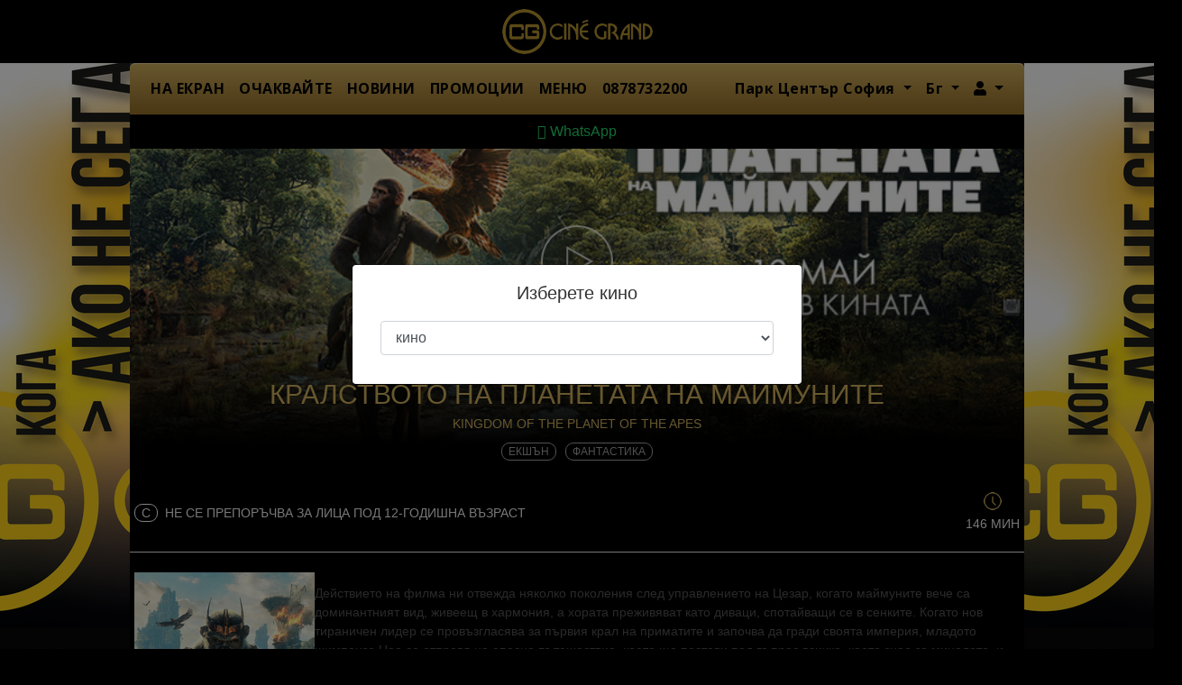

--- FILE ---
content_type: text/html; charset=utf-8
request_url: https://cinegrand.bg/m/kralstvoto-na-planetata-na-majmunite-imdbtt11389872
body_size: 23230
content:
<!DOCTYPE html>
<html lang="bg">

<head>
    <meta charset="utf-8">
    <meta name="viewport" content="width=device-width, initial-scale=1, shrink-to-fit=no">
        <meta name="apple-itunes-app" content="app-id=6444288483">
        <meta name="csrf-param" content="_csrf">
<meta name="csrf-token" content="cGymE3B8X088xvSod-tU2pwax4I8nm0OKCDkdXQhDUUYAdd-PgoYIGmOsuo-ogy2xW6Duw-uWEN9Z903H0pDKA==">
    <title>КРАЛСТВОТО НА ПЛАНЕТАТА НА МАЙМУНИТЕ - Сине Гранд    </title>
    <link type="image/x-icon" href="/include/cinegrand/img/favicon.ico" rel="icon">
<link href="https://use.fontawesome.com/releases/v5.15.1/css/all.css" rel="stylesheet">
<link href="/assets/6cdfe997/css/bootstrap.css?v=1753780923" rel="stylesheet">
<link href="/include/slick/slick.css?v=1753780914" rel="stylesheet">
<link href="/include/slick/slick-theme.css?v=1753780914" rel="stylesheet">
<link href="//fonts.googleapis.com/css?family=Montserrat:100,200,300,400,500,600,700,800,900&amp;amp;subset=latin-ext" rel="stylesheet">
<link href="/include/styles.css?v=1753780914" rel="stylesheet">
<link href="/include/stylesnew.css?v=1753780914" rel="stylesheet">
<link href="/include/cinegrand/styles.css?v=1753780914" rel="stylesheet">
<link href="/local/override.css?v=1559052916" rel="stylesheet">
<script src="/assets/b66c9ed5/jquery.min.js?v=1490036520"></script>
<script src="/assets/6cdfe997/js/bootstrap.bundle.js?v=1753780923"></script>
<script src="/assets/81f6dc13/umd/popper.min.js?v=1548762387"></script>
<script src="/assets/d9da5037/underscore-min.js?v=1721853602"></script>
<script src="/include/slick/slick.min.js?v=1753780914"></script>
<script src="/include/helpers.js?v=1753780914"></script>
<script src="/include/helpers-ui.js?v=1753780914"></script>
<script src="/include/site.js?v=1753780914"></script>
<script>
        /* Google Tag Manager */
        (function(w,d,s,l,i){w[l]=w[l]||[];w[l].push({'gtm.start':
        new Date().getTime(),event:'gtm.js'});var f=d.getElementsByTagName(s)[0],
        j=d.createElement(s),dl=l!='dataLayer'?'&l='+l:'';j.async=true;j.src=
        'https://www.googletagmanager.com/gtm.js?id='+i+dl;f.parentNode.insertBefore(j,f);
        })(window,document,'script','dataLayer','GTM-5Q93M8Q');
        /* End Google Tag Manager */
    </script></head>

<body
      class="prod ">
    <script>Site.init({"language":"bg","currency":"BGN","priceFormatPrecision":2,"priceFormatIgnoreZero":false,"priceFormatSeparator":".","urlHome":"https://www.cinegrand.bg/%D0%BF%D0%B0%D1%80%D0%BA-%D1%86%D0%B5%D0%BD%D1%82%D1%8A%D1%80-%D1%81%D0%BE%D1%84%D0%B8%D1%8F"});</script>    
        <!-- Google Tag Manager (noscript) -->
        <noscript><iframe src="https://www.googletagmanager.com/ns.html?id=GTM-5Q93M8Q"
        height="0" width="0" style="display:none;visibility:hidden"></iframe></noscript>
        <!-- End Google Tag Manager (noscript) -->
        <header>
        <div class="header-wrapper">
            <nav class="navbar primary -fixed-top">
                <a class="navbar-brand"
                   href="https://www.cinegrand.bg/%D0%BF%D0%B0%D1%80%D0%BA-%D1%86%D0%B5%D0%BD%D1%82%D1%8A%D1%80-%D1%81%D0%BE%D1%84%D0%B8%D1%8F">Сине Гранд</a>
            </nav>
            <nav class="navbar navbar-expand-md navbar-dark bg-dark secondary">
    <button class="navbar-toggler" type="button" data-toggle="collapse" data-target="#main-menu"
        aria-controls="main-menu" aria-expanded="false" aria-label="Toggle navigation">
        <span class="navbar-toggler-icon"></span>
         Парк Център София    </button>
    <div class="collapse navbar-collapse" id="main-menu">
        <ul class="navbar-nav mr-auto main-menu" style="gap:5px"><li class="nav-item"><a href="/парк-център-софия/schedule" class="nav-link">НА ЕКРАН</a></li>
<li class="nav-item"><a href="/парк-център-софия/soon" class="nav-link">ОЧАКВАЙТЕ</a></li>
<li class="nav-item"><a href="/Бг/news" class="nav-link">НОВИНИ</a></li>
<li class="nav-item"><a href="/парк-център-софия/Бг/promotions" class="nav-link">ПРОМОЦИИ</a></li>
<li class="nav-item"><a href="/парк-център-софия/Бг/menu" class="nav-link">МЕНЮ</a></li>
<li class="nav-item"><a href="/%D0%91%D0%B3/hotline" class="nav-link">0878732200</a></li></ul>        <ul class="navbar-nav right-menu ml-auto">
                        <li class="nav-item dropdown">
                <a class="nav-link dropdown-toggle" href="#" role="button" id="cinema-menu" data-toggle="dropdown"
                    aria-haspopup="true" aria-expanded="false">
                    Парк Център София                </a>
                <ul class="dropdown-menu dropdown-menu-right bg-dark" aria-labelledby="cinema-menu"><li class="active"><a href="/m/kralstvoto-na-planetata-na-majmunite-imdbtt11389872?ignoreMissing=1&amp;cinema_slug=%D0%BF%D0%B0%D1%80%D0%BA-%D1%86%D0%B5%D0%BD%D1%82%D1%8A%D1%80-%D1%81%D0%BE%D1%84%D0%B8%D1%8F" class="dropdown-item">Парк Център София</a></li>
<li><a href="/m/kralstvoto-na-planetata-na-majmunite-imdbtt11389872?ignoreMissing=1&amp;cinema_slug=%D1%81%D0%BE%D1%84%D0%B8%D1%8F-%D1%80%D0%B8%D0%BD%D0%B3-%D0%BC%D0%BE%D0%BB" class="dropdown-item">София Ринг Мол</a></li></ul>            </li>
                                    <li class="nav-item dropdown">
                <a class="nav-link dropdown-toggle" href="#" role="button" id="language-menu" data-toggle="dropdown"
                    aria-haspopup="true" aria-expanded="false">
                    Бг                </a>
                <ul class="dropdown-menu dropdown-menu-right bg-dark" aria-labelledby="language-menu"><li><a href="/site/default/locale?code=%D0%91%D0%B3&amp;back=%2F" class="dropdown-item"><b>Български</b></a></li>
<li><a href="/site/default/locale?code=en&amp;back=%2F" class="dropdown-item">English</a></li></ul>            </li>
                            <li class="nav-item dropdown">
        <a class="nav-link dropdown-toggle" href="#" role="button" id="member-menu" data-toggle="dropdown" aria-haspopup="true" aria-expanded="false">
            <i class="fa fa-user"></i><span class="sr-only">Член</span>
        </a>
        <ul class="dropdown-menu dropdown-menu-right bg-dark" aria-labelledby="member-menu"><li><a href="/%D0%BF%D0%B0%D1%80%D0%BA-%D1%86%D0%B5%D0%BD%D1%82%D1%8A%D1%80-%D1%81%D0%BE%D1%84%D0%B8%D1%8F/card/login" class="dropdown-item">Вход</a></li>
<li><a href="/%D0%BF%D0%B0%D1%80%D0%BA-%D1%86%D0%B5%D0%BD%D1%82%D1%8A%D1%80-%D1%81%D0%BE%D1%84%D0%B8%D1%8F/card/signup" class="dropdown-item">Регистрация</a></li></ul>    </li>
        </ul>
    </div>
    <a href="/%D1%80%D0%B5%D0%BA%D0%BB%D0%B0%D0%BC%D0%B8%D1%80%D0%B0%D0%B9%D1%82%D0%B5-%D1%81-%D0%BD%D0%B0%D1%81"><img class="banner-left" src="/files/menu-image/1/0/1024/976_main_1-wx175.jpg?_s=3281084ebdd4bcc7ddbd3ed7aa2d99eb" alt="" style="width:175px;left:-175px;"></a> <a href="/%D1%80%D0%B5%D0%BA%D0%BB%D0%B0%D0%BC%D0%B8%D1%80%D0%B0%D0%B9%D1%82%D0%B5-%D1%81-%D0%BD%D0%B0%D1%81"><img class="banner-right" src="/files/menu-image/1/0/1023/975_main_1-wx175.jpg?_s=e633813032452ff6624ce851f7d05f7c" alt="" style="width:175px;right:-175px;"></a></nav>
        </div><!-- header-wrapper -->
    </header>

    <main
          class="movie">
        <div class="main-wrapper">
                        <div class="contact-bar">
                <a href="https://wa.me/message/FTEUE42VHSWHA1" target="_blank" class="btn btn-block btn-whatsapp rounded-0">
                    <i class="fa fa-whatsapp"></i>
                    WhatsApp                </a>
            </div>
                                    <div class="movie-header" style="background:#000;">
            <div class="movie-background">
            <!-- imaginea o centram pe container dar o si limitam latimea pentru a maximiza informatia afisata -->
            <img src="/files/movie-image/BGSOFCG1/74/30/743/3077_main_1-wx768.jpg?_s=b68d621b27448403c6217c24b241da8c"
                style="width:768px;height:auto;position:absolute;top:50%;left:50%;transform:translate(-50%,-50%);" />
        </div>

        
        <a id="linkTrailer" href="#" role="button" class="trailer-link d-block sd-none sd-md-block"
            title="Вижте трейлъра"
            data-toggle="modal" data-target="#myModal" style="border:0px;"></a>

        <div class="modal sfade trailer" id="myModal" tabindex="-1" role="dialog" aria-labelledby="myModalLabel">
            <div class="modal-dialog" role="document">
                <div class="modal-content">
                    <div class="modal-header">
                        <button id="closeTrailer" type="button" class="close" data-dismiss="modal"
                            aria-label="затвори"><span
                                aria-hidden="true">&times;</span></button>
                    </div>
                    <div class="modal-body">
                                                    <iframe id="movieTrailer" allowFullScreen="allowFullScreen"
                                src="https://www.youtube.com/embed/mwW0w9L7QLU?modestbranding=1&rel=0&autoplay=1&fs=1&autohide=1&showinfo=0&width=640"
                                width="640" height="480" allowtransparency="true" frameborder="0"></iframe>

                                            </div>
                </div>
            </div>
        </div>
        <script type="text/javascript">
            var vid = parseInt('1', 10);
            if (vid) {
                $('#myModal')
                    .on('shown.bs.modal', function() {
                        $('#movieTrailer').attr('src', $("#movieTrailer").attr('src'));
                        $(document).on('click', '.modal-backdrop', function(event) {
                            $('#myModal').modal('toggle');
                        });
                    })
                    .on('hide.bs.modal', function() {
                        $('#movieTrailer').attr('src', '');
                        $(document).off('click', '.modal-backdrop');
                    });
            } else {
                $('#myModal')
                    .on('shown.bs.modal', function() {
                        $('#movieTrailer').get()[0].load();
                        $('#movieTrailer').get()[0].play();
                        $(document).on('click', '.modal-backdrop', function(event) {
                            $('#myModal').modal('toggle');
                        });
                    })
                    .on('hide.bs.modal', function() {
                        $('#movieTrailer').get()[0].pause();
                        $(document).off('click', '.modal-backdrop');
                    });
            }
        </script>

        <div class="movie-title">
        КРАЛСТВОТО НА ПЛАНЕТАТА НА МАЙМУНИТЕ    </div>
            <div class="movie-orig-title">
            KINGDOM OF THE PLANET OF THE APES        </div>
    </div>

<div class="movie-header-tags">
    <ul class="tags-list">
                                    <li class="tag">Екшън            </li>
                    <li class="tag">Фантастика            </li>
            </ul>
</div>

<div class="movie-main">

    <div class="movie-age-duration">
                    <div class="age-rating C">
                <span class="bordered">C</span>
                                    Не се препоръчва за лица под 12-годишна възраст                            </div>
                            <div class="duration">
                <i class="icon-time"></i>
                146 мин            </div>
            </div>

    <div class="movie-synopsis">
                    <div class="poster" style="background: url('/files/movie-image/BGSOFCG1/74/30/743/3093_thumbnail_1-bx200x286.jpg?_s=65deeea89ea776de63af261a4096bbde') no-repeat; background-size: contain; background-position:center;"></div>
                <div class="movie-info-column">
            

                        <div class="synopsis">
                                Действието на филма ни отвежда няколко поколения след управлението на Цезар, когато маймуните вече са доминантният вид, живеещ в хармония, а хората преживяват като диваци, спотайващи се в сенките.

Когато нов тираничен лидер се провъзгласява за първия крал на приматите и започва да гради своята империя, младото шимпанзе Ноа се отправя на опасно пътешествие, което ще постави под въпрос всичко, което знае за миналото, и ще го накара да направи избор, който ще предопредели бъдещето както на маймуните, така и на хората.
            </div>
        </div>

    </div><!-- movie-synopsis -->

</div><!-- movie-main -->


<div id="movie-actions" class="hidden">
    <div class="wrapper">
        <button type="button" class="close" aria-label="Close">
            <span aria-hidden="true">&times;</span>
        </button>
                <a href="#" class="btn btn-accent btn-buy">
            <i class="icon-ticket"></i>
            <span>Купи билет</span>
        </a>
        
        <a href="#" class="btn btn-outline-accent btn-reservation">
            <i class="icon-reservation"></i>
            <span>Резервирай местата</span>
        </a>
    </div>
    <p class="disclaimer text-center">Намален билет се ползва само срещу съответния документ. При отказ да покажете такъв на входа на киното, може да не бъдете допуснати до прожекцията.    </p>
</div>

<script>
    $('body').on('click', function(event) {
        if ($(event.target).closest("#movie-actions").length === 0) {
            $('#movie-actions').addClass('hidden');
        }
    });

    $('#movie-actions').on('click', '.close', function(event) {
        $('#movie-actions').addClass('hidden');
    });

    $('.movie-schedule').on('click', '.show-time.valid', function(event) {
        event.preventDefault();

        var a = $(event.target);
        a = a.hasClass('show-time') ? a : a.parent('a');
        var buy = $(a).data('buy');
        var res = $(a).data('reserve');
        if (!buy && !res) {
            return false;
        }

        // dezactivam alte spectacole activate
        $('.movie-schedule .show-time.active').removeClass('active');

        var ma = $('#movie-actions');

        // verifica soldout / can_sell
        if (!checkCanSell(a, ma)) {
            return false;
        }

        // disable rezervari daca este cazul
        checkCanReserve(a, ma);

        // activam link spectacol
        $(a).addClass('active');

        // setam link-uri ptr actiuni
        ma.find('.btn-buy').attr('href', buy).toggleClass('d-none', !buy);
        ma.find('.btn-reservation').attr('href', res).toggleClass('d-none', !res);


        // afiseaza popup actiuni buy + reserve
        if (ma.hasClass('hidden')) {
            ma.removeClass('hidden');
        } else {
            ma.addClass('hidden');
            setTimeout(function() {
                ma.removeClass('hidden');
            }, 300);
        }
        return false;
    });

    function checkCanReserve(elShow, elActions) {
        var can = $(elShow).data('canreserve');
        var ma = $(elActions);
        var message = 'Резервациите за тази прожекция са деактивирани!';

        ma.find('.btn-reservation')
            .toggleClass('disabled-look', can == 'N')
            .off();
        if (can == 'N') {
            ma.find('.btn-reservation').on('click',
                function(event) {
                    event.preventDefault();
                    alertMessage(
                        $(elShow).data('movie') + '<br/>' + $(elShow).attr('title'),
                        message);
                    return false;
                }
            );
        }
    }

    function checkCanSell(elShow, elActions) {
        var soldout = $(elShow).data('soldout');
        var can = $(elShow).data('cansell');
        var ma = $(elActions);
        var messageCant = 'Онлайн продажбите на билети са забранени за тази прожекция!';
        var messageSoldout = 'Билетите за тази прожекция са продадени, потърсете билети за филма в <a href="http://www.cinegrand.bg/софия-ринг-мол/schedule">http://www.cinegrand.bg/софия-ринг-мол/schedule</a>';

        if (soldout == 'Y') {
            alertMessage(
                $(elShow).data('movie') + '<br/>' + $(elShow).attr('title'),
                messageSoldout);
            return false;
        }

        if (can == 'N') {
            alertMessage(
                $(elShow).data('movie') + '<br/>' + $(elShow).attr('title'),
                messageCant);
            return false;
        }
        
        return true;
    }
</script>
        </div>
    </main>

    <footer class="text-center">
            <ul class="nav justify-content-center" style="gap:5px"><li class="nav-item"><a href="/парк-център-софия/contact" class="nav-link">Контакти</a></li>
<li class="nav-item"><a href="/%D0%B7%D0%B0-cinegrand" class="nav-link">За Cine Grand</a></li>
<li class="nav-item"><a href="/%D0%91%D0%B3/%D0%BE%D0%B1%D1%89%D0%B8+%D1%83%D1%81%D0%BB%D0%BE%D0%B2%D0%B8%D1%8F" class="nav-link">Общи условия</a></li>
<li class="nav-item"><a href="/%D0%BF%D0%BE%D0%BB%D0%B8%D1%82%D0%B8%D0%BA%D0%B0-%D0%B7%D0%B0-%D0%BF%D0%BE%D0%B2%D0%B5%D1%80%D0%B8%D1%82%D0%B5%D0%BB%D0%BD%D0%BE%D1%81%D1%82" class="nav-link">Поверителност и Защита на личните данни</a></li>
<li class="nav-item"><a href="/%D1%80%D0%B5%D0%BA%D0%BB%D0%B0%D0%BC%D0%B8%D1%80%D0%B0%D0%B9%D1%82%D0%B5-%D1%81-%D0%BD%D0%B0%D1%81" class="nav-link">Рекламирайте с нас</a></li>
<li class="nav-item"><a href="/%D0%BA%D0%B0%D1%80%D0%B8%D0%B5%D1%80%D0%B8" class="nav-link">Кариери</a></li></ul>    
    <ul class="nav justify-content-center social-links"><li class="nav-item"><a href="https://www.facebook.com/CinegrandBG/" target="_blank" class="nav-link"><i class="fab fa-facebook-square"></i></a></li>
<li class="nav-item"><a href="https://www.instagram.com/cinegrandbulgaria/" target="_blank" class="nav-link"><i class="fab fa-instagram"></i></a></li>
<li class="nav-item"><a href="https://www.linkedin.com/company/cine-grand/" target="_blank" class="nav-link"><i class="fab fa-linkedin"></i></a></li>
<li class="nav-item"><a href="https://apps.apple.com/bg/app/cine-grand-bulgaria/id6444288483" target="_blank" class="nav-link"><i class="fab fa-app-store"></i></a></li>
<li class="nav-item"><a href="https://play.google.com/store/apps/details?id=com.cinegrandbg.ticketingmobile" target="_blank" class="nav-link"><i class="fab fa-google-play"></i></a></li>
<li class="nav-item"><a href="https://www.europa-cinemas.org/en" target="_blank" class="nav-link"><img src="https://www.cinegrand.bg/files/menu-image/9/8/98/1355_thumbnail_2.png" style="height:45px;"></a></li></ul>        <p>&nbsp;</p>
<p><a href="/%D0%91%D0%B3/%D0%BE%D0%BF%D0%B5%D1%80%D0%B0%D1%82%D0%B8%D0%B2%D0%BD%D0%B0%20%D0%BF%D1%80%D0%BE%D0%B3%D1%80%D0%B0%D0%BC%D0%B0"><img style="display: block; margin-left: auto; margin-right: auto;" src="/files/attachment/3/2/234/234_origin_1.jpg" alt="" width="163" height="89" /></a></p>
<p>&nbsp;</p>    </footer>



    
    <style>
#select-cinema { }
#select-cinema .modal-title { margin-bottom:1rem; }
</style>

<!-- Modal -->
<div class="modal -fade" id="select-cinema" tabindex="-1" role="dialog" data-backdrop="static" data-focus="true" data-shadow="true" data-keyboard="false">
    <div class="modal-dialog modal-dialog-centered" role="document">
        <div class="modal-content">
        <form method="post" action="/site/default/select-cinema">
            <input type="hidden" name="_csrf" value="cGymE3B8X088xvSod-tU2pwax4I8nm0OKCDkdXQhDUUYAdd-PgoYIGmOsuo-ogy2xW6Duw-uWEN9Z903H0pDKA==" />
            <div class="modal-body">
                <h5 class="modal-title text-center">Изберете кино</h5>
                <div class="form-group">
                    <select class="form-control" id="cinema_code" name="cinema_code">
                        <option value="" disabled selected hidden>кино</option>
                                                <option value="BGSOFCG1">Парк Център София</option>
                                                <option value="BGSOFCG2">София Ринг Мол</option>
                                            </select>
                    <!--<small class="form-text text-muted">Alege cinematograful default.</small>-->
                </div><!-- form-group -->
            </div><!-- modal-body -->
                    </form>
        </div><!-- modal-content -->
    </div><!-- modal-dialog -->
</div><!-- modal -->

<script>
$('#select-cinema form').on('submit', function (event) {
    event.preventDefault();
    var form = $(event.currentTarget);
    $.post(form.attr('action'), form.serialize())
        .done(function(data) {
            window.location.reload(true);
        })
    ;
    return false;
});
$('#cinema_code').on('change', function () {
    $('#select-cinema form').submit();
});
$('#select-cinema').modal('toggle');
</script>


    
    

    <style>
 #modal-alert { color:#000; }
</style>

<div id="modal-alert" class="modal fade" tabindex="-1" aria-labelledby="modal-alert-title" aria-hidden="true"
    data-backdrop="static">
    <div class="modal-dialog modal-dialog-centered modal-dialog-scrollable">
        <div class="modal-content">
            <div class="modal-header">
                <h5 class="modal-title text-center flex-grow-1" id="modal-alert-title">
                    <!--title-->
                </h5>
                <button type="button" class="close" data-dismiss="modal" aria-label="Close">
                    <span aria-hidden="true">&times;</span>
                </button>
            </div>
            <div class="modal-body text-center">
                <!--body-->
            </div>
        </div>
    </div>
</div>
<script>
    function alertMessage(title, message) {
        $('#modal-alert').on('show.bs.modal', function(event) {
            var modal = $(this);
            modal.find('.modal-title').html(title);
            modal.find('.modal-body').html(message);
        });
        $('#modal-alert').modal('toggle').modal('handleUpdate');
    }
</script>

</body>

</html>


--- FILE ---
content_type: text/css
request_url: https://cinegrand.bg/include/styles.css?v=1753780914
body_size: 17130
content:
:root {
  --color_1: #191919;
  --color_2: #cccccc;
  --color_3: #000000;
  --color_4: #999999;
  --color_5: #eeeeee;
  --color_6: rgb(255, 255, 255, 0.2);
  --color_7: #111111;
  --color_8: #222222;
  --color_9: #ffffff;
  --color_10: #333333;
  --color_11: #9F9F9F;
  --color_12: #212529;
  --color_13: #393E44;
  --color_14: #525252;
  --color_15: rgb(255, 255, 255, 0.07);
  --color_16: rgb(0, 0, 0, 0.8);

  --color_40: #FF0000;
  --color_41: #FF8E45;
  --color_42: #fff1D6;
  --color_43: #FF4304;
  --color_44: #F30000;
  --color_45: #8D1E78;

  --color_90: #eaa721;

  --color_101: #191919;
  --color_102: #cccccc;
  --color_103: #000000;
  --color_104: #000000;
  --color_106: rgb(255, 255, 255, 0.2);
  --color_109: #ffffff;
  --color_110: #202020;
}
/*
body[data-theme="light"] {
  --color_1: #E6E6E6;
  --color_2: #333333;
  --color_3: #ffffff;
  --color_4: #666666;
  --color_5: #111111;
  --color_6: rgb(0, 0, 0, 0.2);
  --color_7: #eeeeee;
  --color_8: #DDDDDD;
  --color_9: #000000;
  --color_10: #CCCCCC;
  --color_11: #606060;
  --color_12: #DEDAD6;
  --color_13: #C6C1BB;
  --color_14: #ADADAD;
  --color_15: rgb(0, 0, 0, 0.07);

  --color_101: #ffffff;
  --color_104: #666666;
}
*/


@media (prefers-color-scheme: dark) {

  :root {
    --color_1: #191919;
    --color_2: #cccccc;
    --color_3: #000000;
    --color_4: #999999;
    --color_5: #eeeeee;
    --color_6: rgb(255, 255, 255, 0.2);
    --color_7: #111111;
    --color_8: #222222;
    --color_9: #ffffff;
    --color_10: #333333;
    --color_11: #9F9F9F;
    --color_12: #212529;
    --color_13: #393E44;
    --color_14: #525252;
    --color_15: rgb(255, 255, 255, 0.07);
    --color_16: rgb(0, 0, 0, 0.8);
  
    --color_40: #FF0000;
    --color_41: #FF8E45;
    --color_42: #fff1D6;
    --color_43: #FF4304;
    --color_44: #F30000;
    --color_45: #8D1E78;
  
    --color_90: #eaa721;
  
    --color_101: #191919;
    --color_102: #cccccc;
    --color_103: #000000;
    --color_104: #000000;
    --color_106: rgb(255, 255, 255, 0.2);
    --color_109: #ffffff;
  }

}



@media (prefers-color-scheme: light) {

  :root {
    --color_1: #E6E6E6;
    --color_2: #333333;
    --color_3: #ffffff;
    --color_4: #666666;
    --color_5: #111111;
    --color_6: rgb(0, 0, 0, 0.2);
    --color_7: #eeeeee;
    --color_8: #DDDDDD;
    --color_9: #000000;
    --color_10: #CCCCCC;
    --color_11: #606060;
    --color_12: #DEDAD6;
    --color_13: #C6C1BB;
    --color_14: #ADADAD;
    --color_15: rgb(0, 0, 0, 0.07);
    --color_16: rgb(255, 255, 255, 0.85);
  
    --color_40: #FF0000;
    --color_41: #FF8E45;
    --color_42: #fff1D6;
    --color_43: #FF4304;
    --color_44: #F30000;
    --color_45: #8D1E78;
  
    --color_90: #eaa721;
  
    --color_101: #ffffff;
    --color_102: #cccccc;
    --color_103: #000000;
    --color_104: #666666;
    --color_106: rgb(255, 255, 255, 0.2);
    --color_109: #ffffff;
    
  }

  
}




body {
  font-family: 'Montserrat', Helvetica, Arial, sans-serif;
  background: #E3E3EA;
}
@media (max-width: 768px) {
  body {
    background: #000;
  }
}

footer {margin:10px;font-size:0.9rem;}

.sn {
	display:flex;
	flex-direction:row;
	flex-wrap:nowrap;
	justify-content: space-around;
    max-width: 150px;
    align-items: center;
    margin: auto;
}
.social-links a.nav-link {
    border: 0px;
	text-decoration:none;
	font-size:40px;
	color: #333;
}

a.nav-link {margin:0px!important;}

.alert { margin:0; text-align:center; }

.no-selection {
    -webkit-touch-callout: none; /* iOS Safari */
      -webkit-user-select: none; /* Safari */
       -khtml-user-select: none; /* Konqueror HTML */
         -moz-user-select: none; /* Firefox */
          -ms-user-select: none; /* Internet Explorer/Edge */
              user-select: none; /* Non-prefixed version, currently supported by Chrome and Opera */
}

/* ptr bs btn */
.btn.no-outline,
.btn.no-outline:focus,
.btn.no-outline.focus,
.btn.no-outline.active { outline:none!important; box-shadow:none!important; }

.btn_buy {background-color: #007bff; padding: 5px 10px; border-radius:5px; margin-top:10px; color:#fff; text-transform: uppercase; font-weight:bold;}
.lbl_buy_tickets {color:red;}

.form {
  border-top: 1px solid #eee;
  margin-bottom: 20px;
}
.form input[type="text"],
.form input[type="email"],
.form input[type="password"] {
  line-height: 40px;
  padding: 0 0.75rem;
  -webkit-box-shadow: inset 5px 5px 15px 0px rgba(227, 227, 234, 0.4);
  -moz-box-shadow: inset 5px 5px 15px 0px rgba(227, 227, 234, 0.4);
  box-shadow: inset 5px 5px 15px 0px rgba(227, 227, 234, 0.4);
}
.error-summary { color:red; }
.has-error label { color:red; }
.has-error input { border-color:red; }
.has-error .help-block { color:red; font-style:italic; }

h1 {
  font-size: 30px;
  font-weight: 200;
}
h2 {
    font-size:20px;
    font-weight:200;
}
/* Header : BEGIN */
.header-wrapper {
  max-width: 768px;
  margin: 0 auto;
}

/* Header : END */





/* movie list : BEGIN */

.movie-list-header {
  font-size: 12px;
  font-weight: 400;
  text-transform: uppercase;
  padding: 20px 15px;
  margin:0;
}


.movie-list { list-style:none; margin:0; padding:0; }
.movie-list.bb,
.movie-list:last-child { border-bottom: 1px solid #eee; }
.movie-list .movie { border-top: 1px solid #eee; display:flex; padding: 15px 25px 15px 15px; color: #000; }
.movie-list .movie.disabled { opacity:0.3; }
.movie-list .movie.disabled * { color: #000 !important; }
.movie-list li a { color:#000; }
.movie-list li a:hover { text-decoration:none; }
.movie-list li p { margin:0; }
.movie-list .arrow { background-image: url('img/right-arrow-grey.png'); background-size: 8px; background-position: right 15px center; background-repeat: no-repeat; }
.movie-list .movie-poster { margin-right: 15px; overflow: hidden; flex: 100px 0 0; }
.movie-list .movie-poster img { height: auto; width: 100%; }
.movie-list .movie-info { font-size: 14px; font-weight: 300; flex-grow: 1; }
.movie-info-schedule {display: flex;gap: 10px;flex-direction: column; width:100%;}
.movie-list .movie-title { font-size: 16px; font-weight: 400;  margin-bottom: 5px; }
.movie-list .movie-label { text-transform: uppercase; font-size: 12px; }
.movie-list .movie-label.avanpremiera { color: #FF0000; }
.movie-list .movie-label.premiera { color: #FF8E45; }
.movie-list .movie.presale { background-color: #FFF1D6; }
.movie-list .movie-label.presale { color: #FF4304;}
.movie-list .movie-label.is-reservation { color: #F30000; }
.movie-list .presale.arrow { background-image: url('img/right-arrow-orange.png'); }
.movie-list .tag { font-size: 12px; line-height: 24px; padding: 0 10px; border: 1px solid black; border-radius: 4px; display: inline-block;
    text-transform: uppercase; margin: 5px 5px 5px 0; font-weight: 400; cursor: pointer;
}
.movie-list .tag .icon-ticket {
  background: url('img/icon-ticket-black.png') no-repeat center; background-size: contain;
  display: inline-block; vertical-align: middle; width: 24px; height: 24px; margin: 4px 5px 4px 0;
}
.movie-list .tag .small { font-size: 10px; }
.movie-list .tag.red { color: #FF0000; border-color: #FF0000; }
.movie-list .tag.red .icon-ticket { background-image: url('img/icon-ticket-red.png');   }
@media screen and (min-width: 768px) {
    .movie-list { display: flex; flex-direction: row; flex-wrap: wrap; align-self: flex-start; }
    .movie-list .arrow { background-position: right 1500px center; }
    .movie-list:last-child { border-bottom: 0px; }
    .movie-list .movie { border-top: 0px; display:flex; flex-wrap: wrap; align-self: flex-start; padding: 15px 30px 15px 15px; color: #000; width:245px;}
    .movie-list .movie-poster { flex: 200px 0 0; margin-bottom: 10px;}
    .movie-list .movie-poster img { height: 289px;  }
    .movie-list .movie-info { font-size: 12px; text-align: center; }
    .movie-list .movie-schedule { width:100%; text-align:center; }
    .movie-list .movie-title { font-weight: bold; font-family: "Open Sans",sans-serif; text-align: center; }
}
@media (max-width: 320px) {
  .movie-list .movie-poster { flex: 70px 0 0; }
  .movie-list .movie-poster img { height:100px; }
}



/* si in listari si in pagina unui film */
.movie-schedule { margin:5px 0; gap:15px;}
.movie-schedule .day-wrapper { margin-bottom:10px; text-align:center; }
.movie-schedule .day-wrapper { max-width:150px; border-radius:10px; padding:10px; }
.movie-schedule .day { margin:0; text-align:center; }
.movie-schedule .show-time { margin:5px 0 5px 0; }
.movie-schedule .show-time .hall { white-space:nowrap; }
.movie-schedule .show-time .info { display:block; color: #525252; font-size: 11px; font-weight: 700; }
.movie-schedule .show-time.active { background-color:#000; color:#FFF; }
.movie-schedule .show-time.active .info { color:#DBDBDB; }
.movie-schedule .show-time.disabled { color:#999; border-color:#999; opacity:1; }
.movie-schedule .fs {text-transform: uppercase;  font-size: 12px; font-weight:400;}

@media (max-width: 767px) {
    .movie-schedule { padding:0; justify-content: space-around; }
    .movie-schedule .day-wrapper { margin-right: 0!important; min-width: 30%;}
}




/* movie list : END */
/* Movie page: BEGIN */
.movie-header {
  position: relative;
  overflow: hidden;
}
.movie-header .movie-background {
  position: absolute;
  top: 0;
  left: 0;
  right: 0;
  bottom: 0;
}
.movie-header .movie-background img {
  min-height: 100%;
  min-width: 100%;
}
.movie-header .movie-background:after {
  position: absolute;
  display: block;
  bottom: 0;
  left: 0;
  right: 0;
  content: '';
  height: 60%;
  background: -moz-linear-gradient(top, rgba(0, 0, 0, 0) 0%, #000000 100%);
  background: -webkit-linear-gradient(top, rgba(0, 0, 0, 0) 0%, #000000 100%);
  background: linear-gradient(to bottom, rgba(0, 0, 0, 0) 0%, #000000 100%);
  filter: progid:DXImageTransform.Microsoft.gradient(startColorstr='#00000000', endColorstr='#000000', GradientType=0);
}
.movie-header .trailer-link {
  position: relative;
  width: 100%;
  height: 250px;
  background: url('img/icon-play.png') no-repeat center;
  background-size: 80px;
  display: block;
}
.movie-header .movie-title {
  position: relative;
  color: #fff;
  font-size: 30px;
  font-weight: 200;
  padding: 0 15px;
  text-align: center;
}
.movie-header .movie-title .type {
  color: #9F9F9F;
}
.movie-header .movie-orig-title {
  font-size: 14px;
  font-weight: 400;
  position: relative;
  text-align: center;
  color: #fff;
  margin-bottom: 10px;
}
.movie-header-tags {
  background: #000;
  padding: 0 15px 15px;
}
.movie-header-tags .tags-list {
  list-style-type: none;
  padding: 0;
  margin: 0;
  display: flex;
  flex-wrap: wrap;
  justify-content: center;
}
.movie-header-tags .tags-list .tag {
  margin: 0 5px;
  padding: 0 7px;
  line-height: 18px;
  border-radius: 9px;
  color: #A0A0A0;
  border: 1px solid #A0A0A0;
  font-size: 12px;
  text-transform: uppercase;
}
.movie-header-tags .tags-list .tag.avanpremiera {
  color: #ff0000;
  -background: #FF0000;
  border-color: #FF0000;
}
.movie-main > div {
  padding: 20px 5px;
}
.movie-main > div:not(:last-child) {
  border-bottom: 1px solid #eee;
}
.movie-main .movie-rating {
  display: flex;
  padding: 20px 0;
  text-transform: uppercase;
}
.movie-main .movie-rating > div {
  flex: 50% 0 0;
  padding: 0 15px;
}
.movie-main .movie-rating > div:first-child {
  border-right: 1px solid #eee;
}
.movie-main .movie-rating .rating-title {
  font-size: 12px;
  text-transform: uppercase;
  display: inline-block;
    margin-right:20px;
}
.movie-main .movie-rating .rating-title span {
  display: block;
}
.movie-main .movie-rating .rating-value {
  font-size: 30px;
  --font-weight: 200;
    font-weight:400;
}
.movie-main .movie-age-duration {
  display: flex;
  justify-content: space-between;
  align-items: center;
  font-size: 14px;
  text-transform: uppercase;
}
.movie-main .movie-age-duration .age-rating .bordered {
  line-height: 18px;
  display: inline-block;
  padding: 0 7px;
  border-radius: 9px;
  border: 1px solid #000;
  margin-right: 4px;
}
.movie-main .movie-age-duration .age-rating.n15 {
  color: #8D1E78;
}
.movie-main .movie-age-duration .age-rating.n15 .bordered {
  border-color: #8D1E78;
}
.movie-main .movie-age-duration .duration {
  text-align: center;
}
.movie-main .movie-age-duration .duration .icon-time {
  display: block;
  margin: 0 auto 5px;
  width: 20px;
  height: 20px;
  background: url('img/icon-clock.png') no-repeat center;
  background-size: contain;
}
.movie-main .movie-synopsis {
  min-height: 180px;
  	display:flex;
    align-items: stretch;
    gap:20px;
}
.movie-main .movie-synopsis .poster {
  display: flex;
  flex-direction: column;
  width:200px;
  height:290px;
}

.movie-main .movie-synopsis .movie-info-column {
  flex: 4;
  display: flex;
  flex-direction: column;
}

.movie-main .movie-synopsis .synopsis {
  font-weight: 300;
  font-size: 14px;
  color: #525252;
  margin-top: 15px;
}
.movie-main .movie-info .info-header {
  font-size: 14px;
  font-weight: 400;
  text-transform: uppercase;
}
.movie-main .movie-info .info-text {
  color: #525252;
  font-size: 18px;
  font-weight: 300;
}
.movie-main .movie-info .info-text:not(:last-of-type) {
  margin-bottom: 10px;
}
.movie-main .tag .light {
    color: #525252;
    font-size: 12px;
    font-weight: 300;
}


@media (max-width: 768px) {
  .movie-main .movie-synopsis {
    flex-wrap: wrap;
  }
  .movie-main .movie-synopsis .movie-info-column {
    display: contents;
  }

  .movie-main .movie-synopsis .poster {
    order: 1;
    height:300px;
    width:100%;
  }
  .movie-main .movie-info {
    order: 2;
    flex: 0 0 50%;
  }
  .movie-main .movie-synopsis .synopsis {
    order: 3;
    flex: 0 0 100%;
    margin-top: 0px;
  }
  .movie-info-schedule {flex-direction: row;}

}

main.movie {
  padding-bottom: 72px;
}
/* Movie page: BEGIN */
/* Program page: BEGIN */
.calendar-schedule {
  list-style-type: none;
  margin: 0;
  padding: 0 15px;
  display: flex;
  background: #eee;
  margin-bottom: 20px;
}
.calendar-schedule .schedule-day {
  flex-grow: 1;
  text-align: center;
  font-size: 14px;
  font-weight: 300;
}
.calendar-schedule .schedule-day a {
  padding: 10px 0;
  display: block;
  color: #212529;
}
.calendar-schedule .schedule-day.today {
  position: relative;
}

.calendar-schedule .schedule-day.today:after {
  display: block;
  content: '';
  width: 0;
  height: 0;
  border-left: 15px solid transparent;
  border-right: 15px solid transparent;
  border-top: 15px solid #393E44;
  position: absolute;
  left: 50%;
  margin-left: -15px;
}
.calendar-schedule .schedule-day.inactive {
  opacity: 0.3;
}
.calendar-schedule .schedule-day.inactive a {
  text-decoration:none!important;
  cursor:default;
}
.calendar-schedule .schedule-day.more {
  display: flex;
}
.calendar-schedule .schedule-day.more a {
  width: 100%;
  height: 100%;
  font-size: 44px;
  line-height: 16px;
  padding-top: 0px;
  text-decoration: none;
  letter-spacing: -3px;
}

.calendar-schedule .schedule-day.today a {
  background-color: #393E44;
  color: #fff;
}

.more.today:after {
  bottom:-15px;
}

/* Program page: END */
.sign-up .container-fluid {
  padding: 20px 15px;
}
.sign-up .container-fluid h1 {
    margin:0;
}
.log-in .container-fluid {
  padding: 20px 15px;
}
.log-in button[type="submit"] {
  margin-bottom: 20px;
}
.log-in .btn-link {
  color: #F30000;
}

ul.link-list {
  list-style-type: none;
  padding-left:100px;
  padding-top:10px;
}

ul.link-list li {
  margin: 20px 0;
  font-size:18px;
}

ul.link-list li a {
  color: #333;
  text-decoration:none;
}

ul.link-list li a:hover {
  color: #000;
  text-decoration:none;
}

.page-wrapper {  padding: 20px 15px; }
.page-wrapper .page-title { text-align:center; margin: 0 0 20px; }
.page-wrapper .page-content { }
.page-wrapper .page-content p { margin-bottom: 30px; color: #525252; font-size: 14px; font-weight: 300; }

.bottom_links { border-top: 1px solid #eee; display:block; padding: 30px 25px 15px 0px; margin: 15px;  background-image: url('img/right-arrow-grey.png'); background-size: 8px; background-position: right 0px center; background-repeat: no-repeat; }
.bottom_links a { color: #212529; }




@media screen and (min-width: 768px) {

.program_vertical .movie-list .arrow { width:100%; flex-wrap:nowrap; }
.program_vertical .movie-list.bb {padding: 0 20%;}
.program_vertical h1.movie-list-header {
	padding: 20px 12% 0 12%;
}
.program_vertical .movie-list .arrow .movie-poster {
	flex: 150px 0 0;
}
.program_vertical .movie-list .arrow .movie-poster img { width: 150px!important; height: auto!important; }
.program_vertical .movie-list .arrow .movie-info { font-size:14px; }

.program_vertical .movie-list .arrow .movie-info { text-align: left; }
.program_vertical .movie-list .movie-title { text-align: left; }


/* Header : BEGIN */
.header-wrapper { max-width: 992px; }
.movie-main > div:not(:last-child) { border-bottom: 0px; }

.movie-main .movie-synopsis .poster img {
  width: 200px;
  max-height: 290px!important;
}

.movie-main .movie-synopsis {
    min-height: 0px;
}

.movie-main .movie-age-duration {
	border-bottom: 1px solid #eee!important;

}

.bottom_links { background-position: right 1500px center; }


}


--- FILE ---
content_type: text/css
request_url: https://cinegrand.bg/include/stylesnew.css?v=1753780914
body_size: 17224
content:
@import url('https://fonts.googleapis.com/css?family=Open+Sans:400,700,800');
@import url('https://fonts.googleapis.com/css?family=Libre+Barcode+39&display=swap');



.g-recaptcha { width: 304px; margin:auto; }

.navbar.secondary a.nav-link {
    font-family: "Open Sans";
    font-weight: bold;
    text-transform: capitalize;
    font-size: 16px;
    letter-spacing: 0.5px;
}

/** MAIN **/
.main-wrapper { max-width: 992px; margin: 0 auto; background: #fff; padding-bottom: 30px; position:relative; }

/** Bannere **/
.banner-left { position:absolute; top:0; left:0; }
.banner-right { position:absolute; top:0; right:0; }
@media screen and (max-width: 992px) {
    .banner-left, .banner-right { display:none; }
}


/** Screen widget **/
.screen-widget .category { display:none; }


/** Butoane **/
.btn-accent { background:#F30000; color:#fff; }
.btn-accent:hover { color:#FFF; }
.btn-outline-accent { background:#FFF; border:1px solid #F30000; color:#F30000; }
.btn-outline-accent:hover { color:#F30000; }
.btn-outline-accent.hover:hover { background:#F30000; color:#fff; }
.btn.disabled-look { color: #CFCFCF; border-color:#CFCFCF; }
.btn.disabled-look i { opacity:0.3; }
.btn-whatsapp { background:#25D366; color:#fff; }

/** loader **/
.absmid { position:absolute; top:0; left:0; bottom:0; right:0; margin:auto; }
.fill { position:absolute;  top:0; left:0; bottom:0; right:0; width:100%; height:100%; }
.wait { cursor:wait; }

.loading-container { }
.loading { position:relative;}
.loader-container .opac { background-color:#fff; opacity:0.4; }
.loader {
    border: 16px solid #f3f3f3; /* Light grey */
    border-top: 16px solid #3498db; /* Blue */
    border-radius: 50%;
    width: 120px;
    height: 120px;
    animation: spin 2s linear infinite;
}
.btn-loading-container { }
.btn-loading { position:relative; }
.btn-loader-container { background-color:#fff; opacity:0.4; }
.btn-loader {
    border: 5px solid #f3f3f3; /* Light grey */
    border-top: 5px solid #000; /*  */
    border-radius: 50%;
    width: 20px;
    height: 20px;
    animation: spin 2s linear infinite;
}

@keyframes spin {
    0% { transform: rotate(0deg); }
    100% { transform: rotate(360deg); }
}

/** Carousel **/
.carousel { display: none; background: #000; height: 500px; }
.carousel.slick-initialized { display: block; }
.carousel-slide { min-height: 500px; position: relative; overflow: hidden; color: #fff; }
.carousel-slide:hover { text-decoration: none; }
.carousel-slide .slide-background { position:absolute; top:0; left:0; right:0; bottom:0; }
.carousel-slide .slide-background img { position: absolute; min-height: 100%; min-width: 100%; left: 50%; transform: translate(-50%,0); }
.carousel-slide .slide-background:after { position: absolute; display: block; bottom: 0; left: 0; right: 0;
    content: '';
    height: 80%;
    background: -moz-linear-gradient(top, rgba(0, 0, 0, 0) 0%, #000000 100%);
    background: -webkit-linear-gradient(top, rgba(0, 0, 0, 0) 0%, #000000 100%);
    background: linear-gradient(to bottom, rgba(0, 0, 0, 0) 0%, #000000 100%);
    filter: progid:DXImageTransform.Microsoft.gradient(startColorstr='#00000000', endColorstr='#000000', GradientType=0);
}
.carousel-slide .slide-content { position: absolute; left:0; right:0; bottom:0; color: #fff; text-align: center; padding:20px; }
.carousel-slide .slide-content.has-show {  }
.carousel-slide .slide-content .slide-header { font-size: 30px; font-weight: 200; line-height: 1.1; margin-bottom: 20px; }
.carousel-slide .slide-content .slide-text { font-size: 14px; font-weight: 400; margin-bottom: 20px; }
.carousel-slide .slide-content .next-show { margin-bottom: 20px; }
.carousel-slide .slide-content .slide-button { color: #fff; background: transparent; line-height: 30px; margin: 0 auto; padding: 0 16px; border: 1px solid #fff; border-radius: 4px; display: inline-block; }

.slick-dots { bottom: 10px; }
.slick-dots li {width: 10px; height: 10px; }
.slick-dots li.slick-active button:before { background: #fff; opacity: 1;}
.slick-dots li button {  width: 10px;  height: 10px; }
.slick-dots li button:before {  content: ''; width: 10px; height: 10px; border-radius: 50%; border: 1px solid #fff; opacity: 1; }

.form-group { max-width: 600px; margin: auto auto 1rem auto; padding: 0 15px;}


@media screen and (max-width: 768px) {
    .carousel { height:210px; overflow: hidden; }
    .carousel-slide { min-height:210px!important; }
    .carousel-slide .slide-background img { min-height:210px!important; width:100%!important;}
    .carousel-slide .slide-header {font-size: 24px; margin-bottom:10px; }
    .carousel-slide .slide-text { display: none; }
}

@media screen and (min-width: 769px) {
    .carousel-slide .slide-content.has-show { padding-left:190px; }
    .next-show { position: absolute; font-family: 'Oswald', sans-serif; bottom:30px; left: 30px; }
    .next-show .label { font-size: 13px; padding-bottom: 5px; width: 173px; text-align: left; color: white; display: block; }
    .next-show .time { display: block; width:147px; height:70px;  background: url(img/timer.png) no-repeat; padding-left:10px; margin-bottom:10px;
        font-size: 50px; font-weight: bold; letter-spacing: -3px; color:#000; text-align:left;
    }
    .next-show .time .d { visibility:hidden; font-size:20px; }
    .next-show .action { display:block; color:#FFF; font-size: 13px; background: #E62126;
        width: 146px; height: 26px; line-height: 26px; border-radius: 2px; text-decoration: none; text-align: center;
    }
    .next-show .action:hover { background-color: #C91C25;   }
}


/** Link spectacol Cumpara / rezerva **/
#movie-actions {
    position: fixed; z-index:999; left: 0; right: 0; bottom:40%; max-width: 600px; margin:auto; padding:10px;
    background: #fff;
    -webkit-box-shadow: 0px 5px 15px 0px rgba(0, 0, 0, 0.25);
       -moz-box-shadow: 0px 5px 15px 0px rgba(0, 0, 0, 0.25);
            box-shadow: 0px 5px 15px 0px rgba(0, 0, 0, 0.25);
    -webkit-transition: all 0.3s ease; /* Safari */
            transition: all 0.3s ease;
}
#movie-actions.hidden {  bottom:-350px; }
#movie-actions .wrapper { padding: 60px 50px; display: flex; justify-content: space-around;  position:relative; }
#movie-actions .close { position:absolute; top:0; right:0; }
#movie-actions .btn { width:172px; }
#movie-actions .btn span { line-height:27px; }
#movie-actions .icon-reservation {
    background: url('img/icon-reservation.png') no-repeat center; background-size: contain; display: inline-block;
    vertical-align: middle; width: 25px; height: 23px; margin:2px 5px 2px 0;
}
#movie-actions .icon-ticket {
    background: url('img/icon-ticket-white.png') no-repeat center; background-size: contain; display: inline-block;
    vertical-align: middle; width: 27px; height: 27px; margin-right: 5px;
}
@media (max-width: 768px) {
    #movie-actions { bottom:0; max-width:100%; }
    #movie-actions .wrapper { padding:20px; }
}
@media (max-width: 320px) {
    #movie-actions .wrapper { padding:0; padding-top:30px; display:block; }
    #movie-actions .btn { width:100%; display:block; margin-bottom:15px; }
}

/** Zona de continut **/
.page-block { width: 100%; overflow-x: auto; overflow-y: hidden; -webkit-overflow-scrolling: touch; }
.page-block .page-block-title { display:block; text-transform: uppercase; margin-bottom:10px; padding:0 15px; }
.page-block .page-block-content { padding:0 15px; text-align:center; }
.page-block .horizontal-list { list-style-type: none; padding: 0; margin: 0; white-space: nowrap; }
.page-block .horizontal-list .item { margin-right: 20px; display: inline-block; width: 100px; line-height: 1.2; overflow: hidden; white-space: initial; vertical-align: top; }
.page-block .horizontal-list .item img { margin-bottom: 5px; }
.page-block .horizontal-list .item-title { font-size: 14px; font-weight: 400; }
.page-block .horizontal-list .item-subtitle { font-size: 12px; font-weight: 300; }
@media screen and (min-width: 768px) {
    .navbar-expand-md .navbar-collapse {
        background-color: #000;
        padding: 8px 15px;
    }
    a#dropdownMenuLink {
        color: #ffcc2b;
    }
    .carousel-slide .slide-content .slide-header {
        font-size: 32px;
        font-family: "Open Sans",sans-serif;
        font-weight: bold;
    }
    .carousel-slide .slide-content .slide-text {
        font-weight: bold;
        font-family: "Open Sans",sans-serif;
    }
    .next-show {
        position: absolute;
        font-family: 'Open Sans', sans-serif;
        bottom: auto;
        left: auto;
        top: -325px;
        right: 20px;
    }
    .bottom_links {
        text-align: center;
    }
    .bottom_links a {
        color: #fff;
        background-color: #000;
        padding: 12px 30px;
        text-decoration: none;
        font-family: "Open Sans",sans-serif;
        font-weight: bold;
        border-radius: 5px;
    }
    .bottom_links {
        border-top: 0px;
    }
    li.nav-item a {
        color: #000;
        font-weight: bold;
        font-family: "Open Sans",sans-serif;
        font-size: 13px;
    }
    li.nav-item.dropdown a {
        color: #ffcc00!important;
    }
    .carousel-slide .slide-content.has-show {
        padding-left: 15px;
    }
    .page-block {padding:0; }
    .page-block .horizontal-list { white-space: normal; }
    .page-block .page-block-title {
        display: block; text-transform: uppercase; font-weight:500;
        margin-bottom: 20px; padding: 10px 15px;
        border-bottom: 1px solid #eee;
    }
}

/** Rezervare **/
#reservation-form { }
#reservation-form .page-block-title { position:relative; }
#reservation-form #select-seats { position:absolute;right:15px;top:0.45rem; }
@media (max-width: 768px) {
    #reservation-form #select-seats { position:absolute;right:15px;top:0; }
}
@media (max-width: 320px) {
    #reservation-form #select-seats { display:block; position:relative; right:auto; top:auto; }
}

/*
 * Products
 */
#products .product-category .products-collection { padding: 0 15px 0px 15px; border-bottom:1px solid #eee; }
#products .product-category .product { overflow:hidden; padding:0.5rem 0; border-bottom:1px solid #eee; }
#products .product-category .product h3 { font-weight:550; margin:0; }
#products .product-category .product .price { font-size:1rem; font-weight:normal; }
#products .product-category .product .info { margin:0; padding:0; font-size:0.8rem; color:#8C8C8C; }
#products .product-category .product .quantity input { width:2rem; border:0; text-align:center; border-top: 1px solid #333; border-bottom:1px solid #333; }


/*
 * TicketTypes
 */
#tickettypes .tickettype-category .tickettype-collection { padding: 0 15px 0px 15px; border-bottom:1px solid #eee; }
#tickettypes .tickettype-category .ptt { overflow:hidden; padding:0.5rem 0; border-bottom:1px solid #eee; }
#tickettypes .tickettype-category .ptt h3 { font-weight:550; margin:0; }
#tickettypes .tickettype-category .ptt .price { font-size:1rem; font-weight:normal; }
#tickettypes .tickettype-category .ptt .info { margin:0; padding:0; font-size:0.8rem; color:#8C8C8C; }
#tickettypes .tickettype-category .ptt .quantity input { width:2rem; border:0; text-align:center; border-top: 1px solid #333; border-bottom:1px solid #333; }
#tickettypes .tickettype-category .tickettype-category-seats { font-size: 16px; font-weight: 400; color: #000; }
#tickettypes .tickettype-category .tickettype-category-seats .seats-max:before { content:'/'; display:inline-block; padding-right:5px; }
.tickettype-category-info { border-bottom: 1px solid #eee; padding-right: 15px; }



#tickets-block .tickettype-category h2 { border: 0px; padding-bottom: 0px; }
#tickets-block { max-width: 600px; margin: auto; font-family: "Open Sans"; font-size:16px; }
#tickets-block h2 { font-size: 16px; font-weight: 800; color: #000; border-bottom: 1px solid #eee; padding: 10px 0 10px 15px; }
#tickets-block h3 { font-size: 14px; color: #000; font-weight: 700; margin-bottom: 0px; }
#tickets-block .order-code { margin:0 auto; text-align:center; }
#tickets-block .order-code img { width:100px; }

ul.tickets { padding: 0pc; margin: 0px; }
ul.tickets li { list-style: none; margin: 0px; padding: 25px 0 0 0; }
ul.tickets>li>ul>li { border-bottom: 1px solid #eee; padding: 10px 20px; }
ul.tickets>li>ul { padding: 0px; }
ul.tickets .seats { padding-left: 20px; }
.tickets_item { display: flex; flex-wrap: wrap; justify-content: space-between; }
.tickets_item>div { font-size: 14px; --color: #000; font-weight: 700; margin-bottom: 0px; line-height: 1.2; }
.order-total { display:flex; flex-wrap:wrap; justify-content:space-between; font-family:"Open Sans"; font-weight:800; color:#000; background-color:#ddd; padding: 15px 20px; margin:20px 0;}
.rounded-corners-right { border-radius: 0 1.25rem 1.25rem 0; background-color:#333; color:#fff; border-color:#333;}
.rounded-corners-left { border-radius: 1.25rem 0 0 1.25rem; background-color:#333; color:#fff; border-color:#333;}
.btn-forward { background:url(img/arrow_white_right.png) no-repeat #333; background-position: right 13px center; padding-right: 30px; color: #fff; font-size: 14px; font-weight: 700; border: 0px; }
.btn-back { background:url(img/arrow_black_left.png) no-repeat #fff; background-position: 13px center; padding-left: 30px; border:2px solid #333; color: #333; font-size: 14px; font-weight: 700; }
.quantity { display:flex; flex-wrap: nowrap; max-height:40px; }
.quantity .btn-primary { margin-top:0px!important; }
.payment-types .btn-primary { margin-top: 0px!important; }
.payment-types { text-align: center; }
.payment-types h2 { text-align:left;}
.btn-primary {margin-top:0px!important;}


/** TicketWidget **/
.ticket { margin-top:10px; }
.ticket .ticket-idx { margin-top:15px; margin-bottom:15px!important; }
.ticket .ticket-movie { background-color: #000; display: flex; flex-wrap: nowrap; color: #FFF; align-content: center; position: relative; margin:0 15px; }
.ticket .ticket-movie .ticket-movie-poster { }
.ticket .ticket-movie .ticket-movie-poster img { max-width: 100px; margin:10px; }
.ticket .ticket-movie .ticket-movie-details { display: flex; flex-direction: column; justify-content: center; }
.ticket .ticket-movie .ticket-movie-details .movie-title { font-weight:bold;  font-size: 18px; align-items: center; }
.ticket .ticket-details { border: 1px solid #ccc; margin:0 15px; }
.ticket .ticket-details .ticket-seating { border-right: 1px solid #ccc; min-width: 90px; font-weight: bold; color: #333; }
.ticket .ticket-details .ticket-details-container { color: #333;}
.ticket .ticket-details .ticket-details-container .ticket-details-type { }
.ticket .ticket-details .ticket-details-container .ticket-barcode {  }
.ticket .ticket-details .ticket-details-container .ticket-barcode-text { font-size: 12px; color: #000; }
.ticket .ticket-details .ticket-details-container .ticket-barcode .ticket-barcode-image { text-align:center; }
.ticket .ticket-details .ticket-details-container .ticket-barcode .ticket-barcode-image img { width:100px; height:100px; }
@media (max-width: 768px) {
    .ticket .ticket-idx { margin-left:15px; }
}

/** ProductsWidget **/
.products { }
.products .title {  }
.products .order-details { border: 1px solid #dee2e6; color: #333; border-bottom-width:0; }
.products .order-details .barcode { }
.products .order-details .barcode .text { font-size: 16px; color: #000; letter-spacing:10px; }
.products .order-details .barcode .image img { width:100px; height:100px; }
.products .products-list {  border: 1px solid #dee2e6; border-top-width:0; }
.products .products-list tr {  }
.products .products-list .count { border-right: 1px solid #dee2e6; min-width: 4rem; text-align:center; font-weight: bold; font-size:2rem; }

/** Modala BS 4.1.x **/
#myModal { z-index:9999; }
#myModal .modal-dialog { padding:0;	max-width:640px; height:480px; background-color:#000000; overflow-x:hidden;	overflow-y:hidden; z-index:1; }
#myModal .modal-body { position:absolute; top:0; left:0; width:100%; height:100%; padding:0; z-index:1; }
#myModal .modal-header { background:none; border:0; z-index:99999; }
#myModal .modal-content { background:none; }
#myModal button#closeTrailer { color:#fff; }

/* Meniuri BS4 */
.navbar-nav.main-menu { text-transform: uppercase; flex-wrap:wrap; }
.navbar-nav.main-menu li a { padding:8px 16px; }
.navbar-nav.main-menu li.active a { border-bottom: 4px solid #AAAAAA; padding-bottom:4px; }
.navbar-nav.right-menu li a { padding:8px 16px; }
.navbar-nav.right-menu .bg-dark .active { border-left:4px solid #CCC; }
.navbar-nav.right-menu .bg-dark .active a { padding-left:12px; }
.navbar-nav.right-menu .bg-dark a { color:#fff; }
.navbar-nav.right-menu .bg-dark a:hover { color:#16181b; }
.navbar.secondary { padding:0; }
.navbar.secondary a.nav-link { color:#fff; }
.navbar.secondary .navbar-toggler { color:#fff; border:0; }
.navbar.secondary .navbar-toggler-icon {
    background-image: url("data:image/svg+xml;charset=utf8,%3Csvg viewBox='0 0 30 30' xmlns='http://www.w3.org/2000/svg'%3E%3Cpath stroke='rgba(255, 255, 255, 1)' stroke-width='2' stroke-linecap='round' stroke-miterlimit='10' d='M4 7h22M4 15h22M4 23h22'/%3E%3C/svg%3E");
}

/**** COVID PSA ********/
.covid-psa { margin:0 auto; padding:1rem; max-width:30rem; }
.covid-psa ul { }


--- FILE ---
content_type: text/css
request_url: https://cinegrand.bg/include/cinegrand/styles.css?v=1753780914
body_size: 9803
content:
/*
 * Stiluri pentru CineGrand
 */


body { color: #eee; font-family: Arial, Helvetica, sans-serif; background-color: #000; display: grid; grid-template-rows: 127px auto 120px; height: 100vh;}

footer { background: #ad9054; width: 992px; margin:0px auto; height:120px;}

.navbar.primary { padding:0; }
.navbar.primary .navbar-brand { overflow: hidden; text-indent: -9999em; background: url(img/logo.png) no-repeat center; background-size: contain; margin:10px auto; padding:0; width:180px; height:50px; }

.navbar-nav.main-menu { font-variant: small-caps; }
.navbar.secondary a.nav-link { color: #000; }
.navbar-nav.main-menu li.active a { border-color:#FFC600;}
.navbar-nav.right-menu .bg-dark .active {  border-color:#FFC600; }
.navbar-nav.main-menu li.active a { border-color: #FFF; }

.main-wrapper { background: #000!important; }

.movie-schedule .day-wrapper {  background-color: #000!important; }
.movie-schedule .show-time .info {color:#ffffff!important;}

.movie-header .movie-title { color: #CCAD5C; }
.movie-header .movie-orig-title { color: #CCAD5C; }
.movie-header-tags { padding-bottom:10px; }
.movie-header-tags .tags-list .tag { margin-bottom:5px; }
.movie-main .movie-age-duration .age-rating .bordered { border: 1px solid #fff; }

#movie-actions { background: #ad9054; }

a { color: #C7AA5E; }
.calendar-schedule { background: #CCAD5C; }
.calendar-schedule .schedule-day.today a { background-color: #2A2A2A; color: #fff; }

.btn-accent { background: #966c20; color: #ffcf75; border-radius: 0px;}
.btn-outline-accent { background: #966c20; border: 0px; color: #ffcf75; border-radius: 0px; }
.btn-outline-accent:hover { background: #ffcf75!important; border: 0px; color: #000!important; border-radius: 0px; }
.btn-outline-dark { color: #ffcf75!important; border-color: #ffcf75; }
.btn-outline-dark:hover { background: #ffcf75!important; color: #000!important; border-color: #ffcf75; }
.btn-primary { color: #ffcf75; background-color: #966c20; border:0px; border-radius: 0px; }
.btn-primary:hover { color: #000; background-color: #ffcf75; border:0px; border-radius: 0px; }
.btn-whatsapp, .btn-whatsapp:hover { background:transparent; color:#25D366; }

h1.page-title { color: #CCAD5C; }
h2.page_heading { color: #CCAD5C; }
.page-wrapper .page-content p { color:#F6F3EB; }


#tickets-block h2 { color: #fff; }
.payment-types-logos h2 { border-bottom: 0px!important; }
#tickets-block h3 { color: #fff; }
#tickettypes .tickettype-category .ptt .quantity input { border-top: 1px solid #333; border-bottom: 1px solid #333; background-color:#000; color: #fff; }
#tickettypes .tickettype-category .ptt:last-child { border-bottom: 0px; }
#tickettypes .tickettype-category .tickettype-category-seats { color:#fff; }

.products .order-details .details { color:#fff; }
.products .order-details .barcode .text { color:#fff; }
.order-total { background-color: #CCAD5C; }
.tkts-details-rowseat { color: #000; border-right: 1px solid #000; width:100px;}
.tkts-details-type { color: #000; }
.tkts-details { background: #CCAD5C; border: 1px solid #000;}
.tkts-movie-poster { width: 100px; text-align: center; }
.tkts-movie-details { padding: 10px 0; }
.tkts-movie { background-color: #fff; color: #000; border: 1px solid black; }

.ticket .ticket-details { background-color: #fff; }
.ticket .ticket-details .ticket-seating { min-width:110px; }
.ticket .ticket-movie { background-color: #333; }

.movie-list .movie.presale { background: none!important; }
.movie-list .movie-label.presale { font-weight: bold; }
.movie-main .movie-age-duration .duration .icon-time { background: url(img/icon-clock.png) no-repeat center; }

.page-block .page-block-title { text-align: center; font-weight: bold; border-bottom: 1px solid #333; padding-top: 15px; }

.btn-forward { background: url(../img/arrow_black_right.png) no-repeat #966c20; background-position: right 13px center!important; }
.btn-back { background: url(../img/arrow_black_left.png) no-repeat #ccc; border-radius: 0px; background-position: 13px center!important; }

ul.link-list li a { color: #ccc; }
ul.link-list li a:hover { color: #c7aa5e; }
.calendar-schedule .schedule-day.today:after { border-top:15px solid #2a2a2a; }

.page-block .table th { text-align: right; color: #fff; }
.page-block .table-bordered th, .page-block .table-bordered td { border: none; border-bottom: 1px solid #dee2e6; }
.page-block table#w1 { color: #ccc; border: none; }
.page-block .table td { color: #aaa; }
.table-bordered { border: 0px; }

span.hall { display: block; }
span.time.fs { font-size: 14px; font-weight: 700; color:#fff; }

#select-cinema .modal-title { color:#333; }

#w0>table th { padding-top: 0px; text-align: left; }
#w0 { height:auto!important; }

.payment-types-logos { display: flex; width: 100%; border-bottom: 1px solid #eee; margin-bottom: 15px; }
.mastercard { width: 70px; height: 40px; margin-left:15px; background: url(http://www.cinegrand.bg/include/cinegrand/img/mastercard_logo.png?2) no-repeat; background-size: 70px 40px; }
.visa { width: 70px; height: 40px; margin-left: 15px; background: url(http://www.cinegrand.bg/include/cinegrand/img/visa_logo.png?2) no-repeat; background-size: 70px 40px; }
/*
.epay { width: 70px; height: 40px; margin-left: 15px; background: url(http://www.cinegrand.bg/include/cinegrand/img/e-pay_logo.png) no-repeat; background-size: 70px 40px; }
*/

@media (min-width: 768px) {
	.navbar-expand-md .navbar-collapse { border-radius: 6px 6px 0 0; border-bottom: 1px solid #A37D38; box-shadow: 0 2px 1px 0 #000000, 0 1px 0 0 #EAD397 inset; margin: 0; background: linear-gradient(to bottom, #CCAD5C 0%,#936D28 100%); padding: 8px 15px; }

	.bottom_links a { color: #ffcf75; background-color: #966c20; font-weight:normal; border-radius:0px;}

	.navbar-expand-md .navbar-nav .dropdown-menu { background: #fff!important; }

	li.nav-item.dropdown a {color: #000!important; }

    .movie-list .movie { padding: 15px 22px; }
	.movie-list .movie-info { background: #C7AA5E; padding: 10px; max-width: 200px; }
	.movie-list .movie-poster { border: 1px solid #C7AA5F; margin-bottom: 0px;}
	.row { justify-content: space-around; }
	.movie-list .movie-poster { height: 279px; }
    .movie-list .movie.arrow .movie-poster { height: fit-content; }
    .movie-list .movie-poster img { width:100%; height: auto; }
    .program_vertical .movie-list .movie-info { background: none!important; }
    .program_vertical .movie-list .arrow .movie-info { color: #ccc; }
    .program_vertical .movie-list .movie-info { max-width: none; }

}

@media (max-width: 767px) {
    body { display: grid; grid-template-rows: 108px auto auto; height: 100vh; }
    .navbar.secondary .navbar-toggler { text-align: left; }
    .navbar.primary .navbar-brand { width:150px;}
    ul.link-list { padding-left: 25px; }
    .movie-list .movie-info a { color:#ccc!important; }
    .movie-list .movie { display: block; clear: both; border-top: 1px solid #333; }
    .movie-list .movie-poster { float: left; min-height: 170px; width: 104px; }
    .movie-list.bb, .movie-list:last-child { border-bottom: 1px solid #333; padding-bottom: 15px; }
    .movie-main > div:not(:last-child) { border-bottom: 1px solid #333; }
    #tickettypes .tickettype-category .tickettype-collection { border-bottom: 1px solid #333; }
    .tickettype-category-info { border-bottom: 1px solid #333; }
    .tickets_item>div { color: #fff; }
    .page-block .page-block-title { font-weight: normal; text-align: left; }
    #seats-form .float-left { max-width: 250px; line-height: 16px; padding-top: 10px; }
    #seats-form .float-right { padding-bottom: 10px; }
    #tickettypes .tickettype-category .ptt { border-bottom: 1px solid #333; }
    .btn-back { margin-left: 15px; }
    .btn-forward {margin-right: 15px; }
    ul.tickets>li>ul>li { border-bottom: 1px solid #333; }
    a.nav-link { color: #333; }
    .payment-types { text-align: center; }
    .bottom_links { border-top: 1px solid #333; clear:both; }
    .bottom_links a { color: #C7AA5E; }
    .bg-dark { background-color: #966c20 !important; }
    .movie-main .movie-synopsis { display: block; }
    .movie-main .movie-synopsis .synopsis { color:#ccc; }
    .movie-main .movie-info .info-text { color:#ccc }
    .main-wrapper {max-width: 100vw; }

    .movie-list .movie-info { color:#ccc; }
    .movie-list .movie-title { font-weight: 700; color: #fff; }
    .navbar-nav.main-menu li.active a { border-bottom: 0px; }
    .navbar.secondary { z-index:1; }
    .navbar.secondary .navbar-toggler { border: 0px!important; }
    footer { margin:0px!important; width:100%!important; height:auto; }
}

@media (max-width: 480px) {
.movie-header .trailer-link { height:120px; }
.movie-header .movie-background img { width: 100%!important; }
.ticket .ticket-details .ticket-details-container { flex-wrap: wrap; }
#w0 { height: 70vw!important; }
#tickets-block #w0 { height: 100%!important; }

.mastercard { width: 60px; height: 34px; margin-left:10px; background: url(http://www.cinegrand.bg/include/cinegrand/img/mastercard_logo.png?2) no-repeat; background-size: 60px 34px; }
.visa { width: 60px; height: 34px; margin-left: 10px; background: url(http://www.cinegrand.bg/include/cinegrand/img/visa_logo.png?2) no-repeat; background-size: 60px 34px; }
/*
.epay { width: 60px; height: 34px; margin-left: 15px; background: url(http://www.cinegrand.bg/include/cinegrand/img/e-pay_logo.png) no-repeat; background-size: 60px 34px; }
*/
}

@media only screen and (max-width: 600px) {
    iframe#movieTrailer {
        width: 100vw!important;
        height: 50vw!important;
    }

    #myModal .modal-dialog {
        max-width: 100vw;
        height: 50vw;
        margin-top: 142px;
        margin-left: 0;
        margin-right: 0;
    }

    #myModal .modal-body {
        width: 100vw;
        height: 50vw;
        padding: 0;
    }
}


--- FILE ---
content_type: text/plain
request_url: https://www.google-analytics.com/j/collect?v=1&_v=j102&a=1439899776&t=pageview&_s=1&dl=https%3A%2F%2Fcinegrand.bg%2Fm%2Fkralstvoto-na-planetata-na-majmunite-imdbtt11389872&ul=en-us%40posix&dt=%D0%9A%D0%A0%D0%90%D0%9B%D0%A1%D0%A2%D0%92%D0%9E%D0%A2%D0%9E%20%D0%9D%D0%90%20%D0%9F%D0%9B%D0%90%D0%9D%D0%95%D0%A2%D0%90%D0%A2%D0%90%20%D0%9D%D0%90%20%D0%9C%D0%90%D0%99%D0%9C%D0%A3%D0%9D%D0%98%D0%A2%D0%95%20-%20%D0%A1%D0%B8%D0%BD%D0%B5%20%D0%93%D1%80%D0%B0%D0%BD%D0%B4&sr=1280x720&vp=1280x720&_u=YEBAAEABAAAAACAAI~&jid=1833329353&gjid=1992900508&cid=1230574250.1762420342&tid=UA-146333454-1&_gid=1559719964.1762420342&_r=1&_slc=1&gtm=45He5b40n815Q93M8Qv812752441za200zd812752441&gcd=13l3l3l3l1l1&dma=0&tag_exp=101509157~103116026~103200004~103233427~104527907~104528501~104684208~104684211~104948813~115480710~115583767~115938465~115938468~116217636~116217638&z=543099611
body_size: -449
content:
2,cG-6R2D59LX34

--- FILE ---
content_type: application/javascript
request_url: https://cinegrand.bg/include/site.js?v=1753780914
body_size: 4357
content:
var Site = { 
    settings: {
        language: '',
        currency: '',
        priceFormatPrecision: 2,
        priceFormatIgnoreZero: false,
        priceFormatSeparator: '.',

        csrfHeaderKey: 'X-CSRF-Token',
        redirectHeaderKey: 'X-Redirect',
        urlHome: '/',
    },

    initialized: false,
    init: function (settings) {
        settings || (settings = {});
        _.extend(this.settings, settings);
        if (! this.initialized) {
            this.initialized = true;
            this.refreshCsrfToken();
            this.initAjax();
        }
    },

    initAjax: function () {
        var that = this;
        $.ajaxPrefilter(function (options, originalOptions, xhr) {
            // automatically send CSRF token for all AJAX requests
            if (!options.crossDomain && that.getCsrfParam()) {
                xhr.setRequestHeader(that.settings.csrfHeaderKey, that.getCsrfToken());
            }
            /*
             * Yii2 stie sa raspunda cu cod 200 la redirect daca trimitem acest header
             * IE11 daca primeste altceva decat 200 considera ca este eroare si nu-mi da acces la headerele de redirect
             * @see https://github.com/yiisoft/yii2/pull/10534
             * @see https://github.com/yiisoft/yii2/pull/10483
             */
            xhr.setRequestHeader('X-Ie-Redirect-Compatibility',1);
        });
        $(document).ajaxComplete(function (event, xhr) {
            //console.log('ajaxComplete:','status',xhr.status,'statusText',xhr.statusText,'readyState',xhr.readyState);
            
            // handle AJAX redirection
            var url = that.settings.redirectHeaderKey && xhr && xhr.getResponseHeader(that.settings.redirectHeaderKey);
            if (url) {
                console.log('redirect',url);
                window.location.assign(url);
            }
        });
    },
    
    ajax: function (conf) {
        var that = this;
        conf = _.extend(conf, {
        });
        return $.ajax(conf);
        /*
            .fail(function (xrf,statusText,errorThrown) { console.log('Totem.ajax fail','statusText',statusText,'errorThrown',errorThrown); })
            .done(function (data,statusText,xrf) { console.log('Totem.ajax done','statusText',statusText); })
            .always(function (data,statusText,xrf) { console.log('Totem.ajax always','statusText',statusText); })
        */
    },
    
    /**
     * @return string|undefined the CSRF parameter name. Undefined is returned if CSRF validation is not enabled.                        
     */
    getCsrfParam: function () {
        return $('meta[name=csrf-param]').attr('content');
    },
    
    /**
     * @return string|undefined the CSRF token. Undefined is returned if CSRF validation is not enabled.
     */
    getCsrfToken: function () {
        return $('meta[name=csrf-token]').attr('content');
    },

     /**
      * Updates all form CSRF input fields with the latest CSRF token.
      * This method is provided to avoid cached forms containing outdated CSRF tokens.
      */
     refreshCsrfToken: function () {
        var token = this.getCsrfToken();
        if (token) {
            $('form input[name="' + this.getCsrfParam() + '"]').val(token);
        }
    },

    priceNice: function (price) {
        return formatFloatEnh(price, this.settings.priceFormatPrecision, this.settings.priceFormatIgnoreZero, this.settings.priceFormatSeparator);
    },

    openModalFromUrl: function (modal, url, play) {
        if (play) {
            $(modal).off()
                .on('show.bs.modal', function () {
                    $(modal).find('video').each(function () {
                        this.load();
                        this.play();
                    });
                })
                .on('hide.bs.modal', function () {
                    $(modal).find('video').each(function() {
                        this.pause();
                    });
                })
            ;
        }
        this.ajax({url: url})
            .done(function (data) {
                $(modal).find('.modal-body').html(data);
                $(modal).modal('show');
            })
        ;

    },
    
    updateModal: function (modal, html)
    {
        $(modal).find('.modal-body').html(html);
        $(modal).modal('handleUpdate');
        return $(modal);
    },

}



--- FILE ---
content_type: application/javascript
request_url: https://cinegrand.bg/include/helpers-ui.js?v=1753780914
body_size: 6659
content:

function bootstrapPopoverError(el, msg, opt) {
    return bootstrapPopover(el, msg, opt);
}

function closePopover(popover) {
    if (popover) {
        if (popover.data('bs.popover')) {
            popover.popover('dispose');
        }
        popover.attr('data-content', null);
        delete popover;
    }
}

function bootstrapPopover(el, msg, opt) {
    Popper.Defaults.modifiers.computeStyle.gpuAcceleration = !(window.devicePixelRatio < 1.5 && /Win/.test(navigator.platform));
    if (window.uiPopoverTimeout) {
        clearTimeout(window.uiPopoverTimeout);
        delete window.uiPopoverTimeout;
    }
    if (window.uiPopover) {
        closePopover(window.uiPopover);
    }
    opt || (opt = {});
    opt = Object.assign({
        trigger: 'focus',
        content: msg,
        html: true,
        sanitize: false,
        placement: 'bottom', //'bottom', // 'auto'
    }, opt);
    window.uiPopover = $(el).popover(opt);
    // window.uiPopover.on('hide.bs.popover', function () {
    //     $(this).popover('dispose');
    //     $(this).attr('data-content', null);
    // });    
    window.uiPopover.popover('show');
    window.uiPopover.focus();

    const delay = opt.delay || 5;

    window.uiPopoverTimeout = setTimeout(() => {
        if (window.uiPopover) {
            closePopover(window.uiPopover);
        }
    }, delay*1000);

    // nu merge pentru ca bootstrapPopover se apeleaza inainte de a se propaga click-ul pe window
    // const cb = function () {
    //     console.log('click');
    //     if (window.uiPopover) {
    //         closePopover(window.uiPopover);
    //     }
    //     window.removeEventListener('click', cb);
    // };
    // window.addEventListener('click', cb);
}

function bootstrapToastError(title, msg, status) {
    return bootstrapToast(title, msg, status, false, '<i class="text-danger fas fa-exclamation-triangle mr-2"></i>');
}

function bootstrapToast(title, msg, status, img, icon) {

    var t = $('.toast');
    t.find('.toast-title').html(title);
    t.find('.toast-body').html(msg);
    if (status) {
        t.find('.toast-status').removeClass('d-none').html(status);
    } else {
        t.find('.toast-status').addClass('d-none');
    }
    if (img) {
        t.find('.toast-img').removeClass('d-none').attr('src', img);
    } else {
        t.find('.toast-img').addClass('d-none');
    }
    if (icon) {
        t.find('.toast-icon').replaceWith(icon);
    } else {
        t.find('.toast-icon').addClass('d-none');
    }
    t.toast('show');
    return t;
}

// function loading(sel, toggle, cls)
// {
//     cls || (cls = 'loading');
//     sel = $(sel);
//     sel.toggleClass(cls,toggle);
//     if (sel.hasClass(cls)) {
//         sel.parent().addClass('loading-container');
//     } else {
//         sel.parent().removeClass('loading-container');
//     }
// }

function loading(el, toggle, cls, target) {
    cls || (cls = 'loading');
    el = typeof el === 'string' ? document.querySelector(el) : el;
    toggle = typeof toggle === 'undefined' ? el.classList.contains(cls) : toggle;
    el.classList.toggle(cls, toggle);
    el.classList.toggle('wait', toggle);
    if (target) {
        target = typeof target === 'string' ? document.querySelector(target) : target;
        target.classList.toggle('no-selection', toggle);
        target.classList.toggle('wait', toggle);
    } else {
        el.classList.toggle('no-selection', toggle);
    }
    el.parentNode.classList.toggle('loading-container', toggle);
    if (toggle) {
        const loader = document.createElement('div');
        loader.className = 'absmid loader';
        const fill = document.createElement('div');
        fill.className = 'fill loader-container';
        const op = document.createElement('div');;
        op.className = 'fill opac';
        fill.appendChild(op);
        fill.appendChild(loader);
        el.appendChild(fill);
    } else {
        const fill = el.querySelector('.loader-container');
        if (fill) {
            fill.parentNode.removeChild(fill);
        }
    }
}

function loadingBtn(el, toggle, cls) {
    cls || (cls = 'btn-loading');
    el = typeof el === 'string' ? document.querySelector(el) : el;
    toggle = typeof toggle === 'undefined' ? el.classList.contains(cls) : toggle;
    el.classList.toggle(cls, toggle);
    el.classList.toggle('no-selection', toggle);
    el.classList.toggle('wait', toggle);
    el.parentNode.classList.toggle('btn-loading-container', toggle);
    if (toggle) {
        const loader = document.createElement('div');
        loader.className = 'absmid btn-loader';
        const fill = document.createElement('div');
        fill.className = 'fill btn-loader-container';
        fill.appendChild(loader);
        el.appendChild(fill);
    } else {
        const fill = el.querySelector('.btn-loader-container');
        if (fill) {
            fill.parentNode.removeChild(fill);
        }
    }
}

/**
 * @see https://gomakethings.com/finding-the-next-and-previous-sibling-elements-that-match-a-selector-with-vanilla-js/
 */
function getNextSibling(elem, selector) {
    if (!elem) return;

    // Get the next sibling element
    var sibling = elem.nextElementSibling;

    // If there's no selector, return the first sibling
    if (!selector) return sibling;

    // If the sibling matches our selector, use it
    // If not, jump to the next sibling and continue the loop
    while (sibling) {
        if (sibling.matches(selector)) return sibling;
        sibling = sibling.nextElementSibling
    }

};

/**
 * custom event polyfill for IE 11 (>= 9 really)
 * @see https://gist.github.com/gt3/787767e8cbf0451716a189cdcb2a0d08
 */
(function () {
    if (typeof window.CustomEvent === "function") return false

    function CustomEvent(event, params) {
        params = params || { bubbles: false, cancelable: false, detail: undefined }
        var evt = document.createEvent("CustomEvent")
        evt.initCustomEvent(event, params.bubbles, params.cancelable, params.detail)
        return evt
    }

    CustomEvent.prototype = window.Event.prototype

    window.CustomEvent = CustomEvent
})()

function isTextSelected(input) {
    var startPos = input.selectionStart;
    var endPos = input.selectionEnd;
    var doc = document.selection;
    var selection = [];
    if (doc && doc.createRange().text.length != 0) {
        return true;
    } else if (!doc && input.value.substring(startPos, endPos).length != 0) {
        return true;
    }
    return false;
}

function getOffset(el) {
    el = el.getBoundingClientRect();
    return {
        left: el.left + window.scrollX,
        top: el.top + window.scrollY
    }
}


--- FILE ---
content_type: application/javascript
request_url: https://cinegrand.bg/include/helpers.js?v=1753780914
body_size: 3814
content:

function bcadd(a, b, precision) {
    var x = Math.pow(10, precision || 4);
    return (Math.round(parseFloat(a) * x) + Math.round(parseFloat(b) * x)) / x;
}

function bcsub(a, b, precision) {
    var x = Math.pow(10, precision || 4);
    return (Math.round(parseFloat(a) * x) - Math.round(parseFloat(b) * x)) / x;
}

function bcmul(a, b, precision) {
    var x = Math.pow(10, precision || 4);
    return (Math.round(parseFloat(a) * x) * Math.round(parseFloat(b) * x)) / x / x;
}

function bcdiv(a, b, precision) {
    var x = Math.pow(10, precision || 4);
    return (Math.round(parseFloat(a) * x) / Math.round(parseFloat(b) * x));
}

function formatFloat(value, precision, ignoreZero) {
    var x = parseFloat(value).toFixed(precision);
    if (ignoreZero) {
        var d = (x % 1).toFixed(precision);
        return d == 0 ? parseInt(x, 10) : x;
    }
    return x;
}

function normalizeFloat(value, precision, ignoreZero) {
    var reg = /^([\-])?([0-9]+)?([^0-9\-\+])?([0-9]+)?/;
    var m = reg.exec(value);
    if (m) {
        if (!m[2]) {
            m[2] = 0;
        }
        if (!m[4]) {
            m[4] = 0;
        }
        value = String(parseInt(m[2], 10)) + '.' + String(parseInt(m[4], 10));
        if (m[1] == '-') {
            value = '-' + value;
        }
    }
    return formatFloat(value, precision, ignoreZero);
}

function formatFloatEnh(value, precision, ignoreZero, decimalSeparator) {
    decimalSeparator || (decimalSeparator = '.');
    var x = parseFloat(value).toFixed(precision);
    var n = parseInt(x, 10);
    var d = (x % 1).toFixed(precision);
    if (ignoreZero) {
        if (d == 0) {
            return n;
        } else {
            d = d.slice(-precision);
            d = d.replace(/0$/, '');
        }
    } else {
        d = d.slice(-precision);
    }
    return n + decimalSeparator + d;
}

function serializeObject(form) {
    var obj = {};
    $.each($(form).serializeArray(), function (i, o) {
        var n = o.name,
            v = o.value;
        obj[n] = obj[n] === undefined
            ? v
            : $.isArray(obj[n])
                ? obj[n].concat(v)
                : [obj[n], v]
            ;
    });
    return obj;
}

function strEqual(a, b) {
    var a_empty = typeof a == 'undefined' || a == null || a == '' || a == false || a == 0;
    var b_empty = typeof b == 'undefined' || b == null || b == '' || b == false || b == 0;
    return (a_empty && b_empty) || a == b;
}

/**
 * Calculeaza cat reprezinta un procent adaugat la o valoare stiind suma finala.
 */
function procFromFinalValue(proc, value, precision) {
    var p = bcdiv(proc, 100, precision);// 19%  -> 0.19
    var t = bcadd(1, p, precision);     // 0.19 -> 1.19
    value = bcmul(value, p, precision); // price * 0.19
    value = bcdiv(value, t, precision); // price / 1.19
    return value;
}

/**
 * Calculeaza un procent din valoarea initiala.
 */
function procFromInitialValue(proc, value, precision) {
    var p = bcdiv(proc, 100, precision); // 19%  -> 0.19
    value = bcmul(value, p, precision);  // $value * 0.19
    return value;
}

/**
 * va intoarce copia completa a unui obiect
 */
function deepCopy(obj) {
    try {
        return JSON.parse(JSON.stringify(obj));
    } catch (e) {
    }
}

function hidePhone(phone, keep, dummy) {
    phone || (phone = '');
    keep || (keep = 4);
    dummy || (dummy = '***');
    if (phone.length) {
        phone = phone.substr(0, keep) + dummy;
    }
    return phone;
}

function hideEmail(email, keep, dummy) {
    email || (email = '');
    keep || (keep = 1);
    dummy || (dummy = '***');
    if (email.length) {
        var user = email.replace(/@.*/, "");
        var domain = email.replace(/.*@/, "");
        email = user.substr(0, keep) + dummy + user.substr(-keep) + '@' + domain;
    }
    return email;
}
